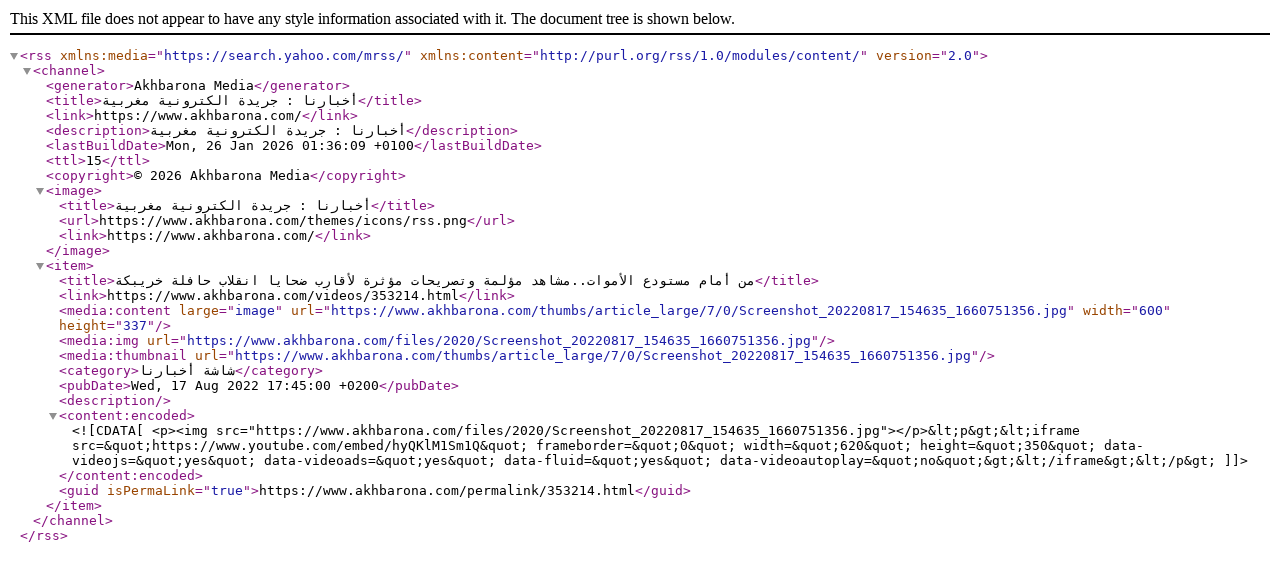

--- FILE ---
content_type: application/xml
request_url: https://www.akhbarona.com/feed/videos/353214.rss
body_size: 696
content:
<rss version="2.0" xmlns:media="https://search.yahoo.com/mrss/" xmlns:content="http://purl.org/rss/1.0/modules/content/"> <channel> <generator>Akhbarona Media</generator> <title>أخبارنا : جريدة الكترونية مغربية</title> <link>https://www.akhbarona.com/</link> <description>أخبارنا : جريدة الكترونية مغربية</description> <lastBuildDate>Mon, 26 Jan 2026 01:36:09 +0100</lastBuildDate> <ttl>15</ttl> <copyright>© 2026 Akhbarona Media</copyright> <image> <title>أخبارنا : جريدة الكترونية مغربية</title> <url>https://www.akhbarona.com/themes/icons/rss.png</url> <link>https://www.akhbarona.com/</link> </image>   <item> <title>من أمام مستودع الأموات..مشاهد مؤلمة وتصريحات مؤثرة لأقارب ضحايا انقلاب حافلة خريبكة</title> <link>https://www.akhbarona.com/videos/353214.html</link>  <media:content large="image" url="https://www.akhbarona.com/thumbs/article_large/7/0/Screenshot_20220817_154635_1660751356.jpg" width="600" height="337" /> <media:img url="https://www.akhbarona.com/files/2020/Screenshot_20220817_154635_1660751356.jpg" /> <media:thumbnail url="https://www.akhbarona.com/thumbs/article_large/7/0/Screenshot_20220817_154635_1660751356.jpg" />  <category>شاشة أخبارنا</category> <pubDate>Wed, 17 Aug 2022 17:45:00 +0200</pubDate> <description></description> <content:encoded> <![CDATA[<p><img src="https://www.akhbarona.com/files/2020/Screenshot_20220817_154635_1660751356.jpg"></p>&lt;p&gt;&lt;iframe src=&quot;https://www.youtube.com/embed/hyQKlM1Sm1Q&quot; frameborder=&quot;0&quot; width=&quot;620&quot; height=&quot;350&quot; data-videojs=&quot;yes&quot; data-videoads=&quot;yes&quot; data-fluid=&quot;yes&quot; data-videoautoplay=&quot;no&quot;&gt;&lt;/iframe&gt;&lt;/p&gt;]]> </content:encoded> <guid isPermaLink="true">https://www.akhbarona.com/permalink/353214.html</guid> </item>   </channel> </rss>